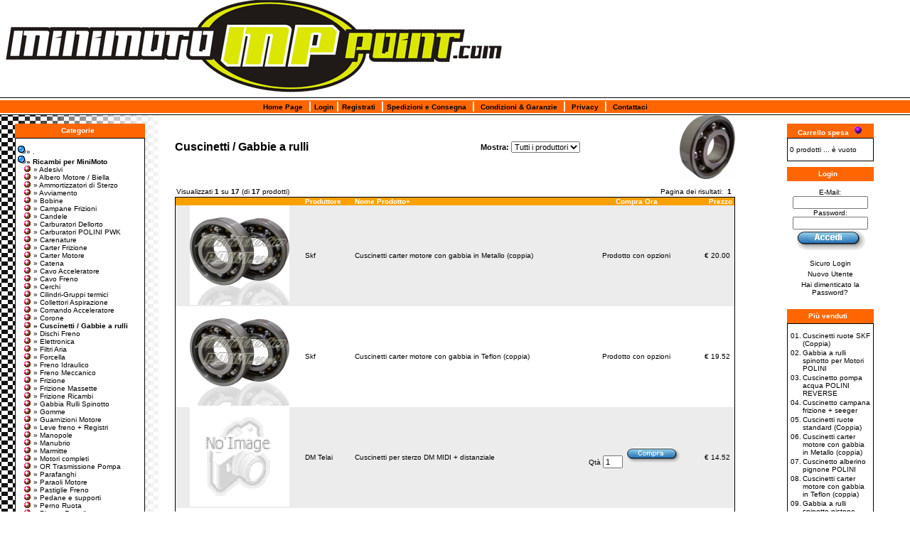

--- FILE ---
content_type: text/html
request_url: http://www.minimotopoint.com/index.php?cPath=36_40&osCsid=uit882bldbfd80jqaog879rha5
body_size: 6372
content:
<!doctype html public "-//W3C//DTD HTML 4.01 Transitional//EN">
<html dir="LTR" lang="it">
<head>
<meta http-equiv="Content-Type" content="text/html; charset=iso-8859-1"> 
<title>Cuscinetti / Gabbie a rulli - MiniMoto Point</title>
<link rel="stylesheet" type="text/css" href="stylesheet.css">
</head>
<body marginwidth="0" marginheight="0" topmargin="0" bottommargin="0" leftmargin="0" rightmargin="0">
<!-- header //-->

<table border="0" width="100%" cellspacing="0" cellpadding="0">
  <tr class="header">
    <td valign="middle"  height="80"  align="left">&nbsp;&nbsp;<a href="http://www.minimotopoint.com/index.php?osCsid=uit882bldbfd80jqaog879rha5"><img src="images/MiniMoto_Point.gif" width="698" height="130" border="0" alt="MiniMoto Point;" title="MiniMoto Point;"></a></td>
    <td valign="middle"  height="80"  align="right"><a href="http://www.minimotopoint.com" target="_BLANK"<img src="images/grafica/oscomtemplate.gif" border="0" alt="OscomTemplate;" title="OscomTemplate;"></a>&nbsp;&nbsp;</td>
  </tr>
</table>
<table border="0" width="100%" cellspacing="0" cellpadding="0">
  <tr class="headerNavigation">
    <td class="headerNavigation" height="25" align="center"><a href="http://www.minimotopoint.com/index.php?osCsid=uit882bldbfd80jqaog879rha5" >Home Page</a> &nbsp;|&nbsp;<a href="http://www.minimotopoint.com/login.php?osCsid=uit882bldbfd80jqaog879rha5" >Login</a>&nbsp;|&nbsp;<a href="http://www.minimotopoint.com/create_account.php?osCsid=uit882bldbfd80jqaog879rha5">Registrati</a> &nbsp;|&nbsp;<a href="http://www.minimotopoint.com/shipping.php?osCsid=uit882bldbfd80jqaog879rha5" >Spedizioni  e Consegna</a> &nbsp;|&nbsp; <a href="http://www.minimotopoint.com/conditions.php?osCsid=uit882bldbfd80jqaog879rha5" >Condizioni & Garanzie</a> &nbsp;|&nbsp; <a href="http://www.minimotopoint.com/privacy.php?osCsid=uit882bldbfd80jqaog879rha5" >Privacy</a> &nbsp;|&nbsp; <a href="http://www.minimotopoint.com/contact_us.php?osCsid=uit882bldbfd80jqaog879rha5" >Contattaci</a></td>
  </tr>
</table>
<!-- header_eof //-->
				
<!-- body //-->
<table border="0" width="100%" cellspacing="0" cellpadding="0">
  <tr>
    <td width="225" valign="top" class="bar_left"><table border="0" width="225" cellspacing="0" cellpadding="0">
<!-- left_navigation //-->

    <tr><td align="center" valign="top">
    <table valign="top" border="0" cellspacing="0" cellpadding="4" align="center" width="175">
<tr><td>


<!-- categories //-->
          <tr>
            <td>
<table border="0" width="100%" cellspacing="0" cellpadding="0">
  <tr>
    <td width="100%" height="14" class="LeftinfoBoxHeading">Categorie&nbsp;&nbsp;</td>
  </tr>
</table>
<table border="0" width="100%" cellspacing="0" cellpadding="0" class="infoBoxLeft">
  <tr>
    <td><table border="0" width="100%" cellspacing="0" cellpadding="3" class="LeftinfoBoxContents">
  <tr>
    <td><img src="images/pixel_trans.gif" width="100%" height="1" border="0" alt=""></td>
  </tr>
  <tr>
    <td class="boxText"><a href="http://www.minimotopoint.com/index.php?cPath=80&osCsid=uit882bldbfd80jqaog879rha5"><img src="images/pointer_blue.gif" width="12" height="12" border="0" alt="">&#187;&nbsp;.</a><br><a href="http://www.minimotopoint.com/index.php?cPath=36&osCsid=uit882bldbfd80jqaog879rha5"><img src="images/pointer_blue.gif" width="12" height="12" border="0" alt=""><b>&#187;&nbsp;Ricambi per MiniMoto</b></a><br>&nbsp;&nbsp;<a href="http://www.minimotopoint.com/index.php?cPath=36_128&osCsid=uit882bldbfd80jqaog879rha5"><img src="images/pointer_blue_light.gif" width="16" height="9" border="0" alt="">&#187;&nbsp;Adesivi</a><br>&nbsp;&nbsp;<a href="http://www.minimotopoint.com/index.php?cPath=36_56&osCsid=uit882bldbfd80jqaog879rha5"><img src="images/pointer_blue_light.gif" width="16" height="9" border="0" alt="">&#187;&nbsp;Albero Motore / Biella</a><br>&nbsp;&nbsp;<a href="http://www.minimotopoint.com/index.php?cPath=36_57&osCsid=uit882bldbfd80jqaog879rha5"><img src="images/pointer_blue_light.gif" width="16" height="9" border="0" alt="">&#187;&nbsp;Ammortizzatori di Sterzo</a><br>&nbsp;&nbsp;<a href="http://www.minimotopoint.com/index.php?cPath=36_62&osCsid=uit882bldbfd80jqaog879rha5"><img src="images/pointer_blue_light.gif" width="16" height="9" border="0" alt="">&#187;&nbsp;Avviamento</a><br>&nbsp;&nbsp;<a href="http://www.minimotopoint.com/index.php?cPath=36_120&osCsid=uit882bldbfd80jqaog879rha5"><img src="images/pointer_blue_light.gif" width="16" height="9" border="0" alt="">&#187;&nbsp;Bobine</a><br>&nbsp;&nbsp;<a href="http://www.minimotopoint.com/index.php?cPath=36_37&osCsid=uit882bldbfd80jqaog879rha5"><img src="images/pointer_blue_light.gif" width="16" height="9" border="0" alt="">&#187;&nbsp;Campane Frizioni</a><br>&nbsp;&nbsp;<a href="http://www.minimotopoint.com/index.php?cPath=36_99&osCsid=uit882bldbfd80jqaog879rha5"><img src="images/pointer_blue_light.gif" width="16" height="9" border="0" alt="">&#187;&nbsp;Candele</a><br>&nbsp;&nbsp;<a href="http://www.minimotopoint.com/index.php?cPath=36_59&osCsid=uit882bldbfd80jqaog879rha5"><img src="images/pointer_blue_light.gif" width="16" height="9" border="0" alt="">&#187;&nbsp;Carburatori Dellorto</a><br>&nbsp;&nbsp;<a href="http://www.minimotopoint.com/index.php?cPath=36_255&osCsid=uit882bldbfd80jqaog879rha5"><img src="images/pointer_blue_light.gif" width="16" height="9" border="0" alt="">&#187;&nbsp;Carburatori POLINI PWK</a><br>&nbsp;&nbsp;<a href="http://www.minimotopoint.com/index.php?cPath=36_102&osCsid=uit882bldbfd80jqaog879rha5"><img src="images/pointer_blue_light.gif" width="16" height="9" border="0" alt="">&#187;&nbsp;Carenature</a><br>&nbsp;&nbsp;<a href="http://www.minimotopoint.com/index.php?cPath=36_38&osCsid=uit882bldbfd80jqaog879rha5"><img src="images/pointer_blue_light.gif" width="16" height="9" border="0" alt="">&#187;&nbsp;Carter Frizione</a><br>&nbsp;&nbsp;<a href="http://www.minimotopoint.com/index.php?cPath=36_58&osCsid=uit882bldbfd80jqaog879rha5"><img src="images/pointer_blue_light.gif" width="16" height="9" border="0" alt="">&#187;&nbsp;Carter Motore</a><br>&nbsp;&nbsp;<a href="http://www.minimotopoint.com/index.php?cPath=36_69&osCsid=uit882bldbfd80jqaog879rha5"><img src="images/pointer_blue_light.gif" width="16" height="9" border="0" alt="">&#187;&nbsp;Catena</a><br>&nbsp;&nbsp;<a href="http://www.minimotopoint.com/index.php?cPath=36_149&osCsid=uit882bldbfd80jqaog879rha5"><img src="images/pointer_blue_light.gif" width="16" height="9" border="0" alt="">&#187;&nbsp;Cavo Acceleratore</a><br>&nbsp;&nbsp;<a href="http://www.minimotopoint.com/index.php?cPath=36_131&osCsid=uit882bldbfd80jqaog879rha5"><img src="images/pointer_blue_light.gif" width="16" height="9" border="0" alt="">&#187;&nbsp;Cavo Freno</a><br>&nbsp;&nbsp;<a href="http://www.minimotopoint.com/index.php?cPath=36_112&osCsid=uit882bldbfd80jqaog879rha5"><img src="images/pointer_blue_light.gif" width="16" height="9" border="0" alt="">&#187;&nbsp;Cerchi</a><br>&nbsp;&nbsp;<a href="http://www.minimotopoint.com/index.php?cPath=36_129&osCsid=uit882bldbfd80jqaog879rha5"><img src="images/pointer_blue_light.gif" width="16" height="9" border="0" alt="">&#187;&nbsp;Cilindri-Gruppi termici</a><br>&nbsp;&nbsp;<a href="http://www.minimotopoint.com/index.php?cPath=36_39&osCsid=uit882bldbfd80jqaog879rha5"><img src="images/pointer_blue_light.gif" width="16" height="9" border="0" alt="">&#187;&nbsp;Collettori Aspirazione</a><br>&nbsp;&nbsp;<a href="http://www.minimotopoint.com/index.php?cPath=36_97&osCsid=uit882bldbfd80jqaog879rha5"><img src="images/pointer_blue_light.gif" width="16" height="9" border="0" alt="">&#187;&nbsp;Comando Acceleratore</a><br>&nbsp;&nbsp;<a href="http://www.minimotopoint.com/index.php?cPath=36_111&osCsid=uit882bldbfd80jqaog879rha5"><img src="images/pointer_blue_light.gif" width="16" height="9" border="0" alt="">&#187;&nbsp;Corone</a><br>&nbsp;&nbsp;<a href="http://www.minimotopoint.com/index.php?cPath=36_40&osCsid=uit882bldbfd80jqaog879rha5"><img src="images/pointer_blue_light.gif" width="16" height="9" border="0" alt=""><b>&#187;&nbsp;Cuscinetti / Gabbie a rulli</b></a><br>&nbsp;&nbsp;<a href="http://www.minimotopoint.com/index.php?cPath=36_108&osCsid=uit882bldbfd80jqaog879rha5"><img src="images/pointer_blue_light.gif" width="16" height="9" border="0" alt="">&#187;&nbsp;Dischi Freno</a><br>&nbsp;&nbsp;<a href="http://www.minimotopoint.com/index.php?cPath=36_134&osCsid=uit882bldbfd80jqaog879rha5"><img src="images/pointer_blue_light.gif" width="16" height="9" border="0" alt="">&#187;&nbsp;Elettronica</a><br>&nbsp;&nbsp;<a href="http://www.minimotopoint.com/index.php?cPath=36_105&osCsid=uit882bldbfd80jqaog879rha5"><img src="images/pointer_blue_light.gif" width="16" height="9" border="0" alt="">&#187;&nbsp;Filtri Aria</a><br>&nbsp;&nbsp;<a href="http://www.minimotopoint.com/index.php?cPath=36_114&osCsid=uit882bldbfd80jqaog879rha5"><img src="images/pointer_blue_light.gif" width="16" height="9" border="0" alt="">&#187;&nbsp;Forcella</a><br>&nbsp;&nbsp;<a href="http://www.minimotopoint.com/index.php?cPath=36_190&osCsid=uit882bldbfd80jqaog879rha5"><img src="images/pointer_blue_light.gif" width="16" height="9" border="0" alt="">&#187;&nbsp;Freno Idraulico</a><br>&nbsp;&nbsp;<a href="http://www.minimotopoint.com/index.php?cPath=36_125&osCsid=uit882bldbfd80jqaog879rha5"><img src="images/pointer_blue_light.gif" width="16" height="9" border="0" alt="">&#187;&nbsp;Freno Meccanico</a><br>&nbsp;&nbsp;<a href="http://www.minimotopoint.com/index.php?cPath=36_41&osCsid=uit882bldbfd80jqaog879rha5"><img src="images/pointer_blue_light.gif" width="16" height="9" border="0" alt="">&#187;&nbsp;Frizione</a><br>&nbsp;&nbsp;<a href="http://www.minimotopoint.com/index.php?cPath=36_184&osCsid=uit882bldbfd80jqaog879rha5"><img src="images/pointer_blue_light.gif" width="16" height="9" border="0" alt="">&#187;&nbsp;Frizione Massette</a><br>&nbsp;&nbsp;<a href="http://www.minimotopoint.com/index.php?cPath=36_156&osCsid=uit882bldbfd80jqaog879rha5"><img src="images/pointer_blue_light.gif" width="16" height="9" border="0" alt="">&#187;&nbsp;Frizione Ricambi</a><br>&nbsp;&nbsp;<a href="http://www.minimotopoint.com/index.php?cPath=36_126&osCsid=uit882bldbfd80jqaog879rha5"><img src="images/pointer_blue_light.gif" width="16" height="9" border="0" alt="">&#187;&nbsp;Gabbia Rulli Spinotto</a><br>&nbsp;&nbsp;<a href="http://www.minimotopoint.com/index.php?cPath=36_42&osCsid=uit882bldbfd80jqaog879rha5"><img src="images/pointer_blue_light.gif" width="16" height="9" border="0" alt="">&#187;&nbsp;Gomme</a><br>&nbsp;&nbsp;<a href="http://www.minimotopoint.com/index.php?cPath=36_75&osCsid=uit882bldbfd80jqaog879rha5"><img src="images/pointer_blue_light.gif" width="16" height="9" border="0" alt="">&#187;&nbsp;Guarnizioni Motore</a><br>&nbsp;&nbsp;<a href="http://www.minimotopoint.com/index.php?cPath=36_144&osCsid=uit882bldbfd80jqaog879rha5"><img src="images/pointer_blue_light.gif" width="16" height="9" border="0" alt="">&#187;&nbsp;Leve freno + Registri</a><br>&nbsp;&nbsp;<a href="http://www.minimotopoint.com/index.php?cPath=36_119&osCsid=uit882bldbfd80jqaog879rha5"><img src="images/pointer_blue_light.gif" width="16" height="9" border="0" alt="">&#187;&nbsp;Manopole</a><br>&nbsp;&nbsp;<a href="http://www.minimotopoint.com/index.php?cPath=36_132&osCsid=uit882bldbfd80jqaog879rha5"><img src="images/pointer_blue_light.gif" width="16" height="9" border="0" alt="">&#187;&nbsp;Manubrio</a><br>&nbsp;&nbsp;<a href="http://www.minimotopoint.com/index.php?cPath=36_60&osCsid=uit882bldbfd80jqaog879rha5"><img src="images/pointer_blue_light.gif" width="16" height="9" border="0" alt="">&#187;&nbsp;Marmitte</a><br>&nbsp;&nbsp;<a href="http://www.minimotopoint.com/index.php?cPath=36_66&osCsid=uit882bldbfd80jqaog879rha5"><img src="images/pointer_blue_light.gif" width="16" height="9" border="0" alt="">&#187;&nbsp;Motori completi</a><br>&nbsp;&nbsp;<a href="http://www.minimotopoint.com/index.php?cPath=36_116&osCsid=uit882bldbfd80jqaog879rha5"><img src="images/pointer_blue_light.gif" width="16" height="9" border="0" alt="">&#187;&nbsp;OR Trasmissione Pompa</a><br>&nbsp;&nbsp;<a href="http://www.minimotopoint.com/index.php?cPath=36_187&osCsid=uit882bldbfd80jqaog879rha5"><img src="images/pointer_blue_light.gif" width="16" height="9" border="0" alt="">&#187;&nbsp;Parafanghi</a><br>&nbsp;&nbsp;<a href="http://www.minimotopoint.com/index.php?cPath=36_113&osCsid=uit882bldbfd80jqaog879rha5"><img src="images/pointer_blue_light.gif" width="16" height="9" border="0" alt="">&#187;&nbsp;Paraoli Motore</a><br>&nbsp;&nbsp;<a href="http://www.minimotopoint.com/index.php?cPath=36_109&osCsid=uit882bldbfd80jqaog879rha5"><img src="images/pointer_blue_light.gif" width="16" height="9" border="0" alt="">&#187;&nbsp;Pastiglie Freno</a><br>&nbsp;&nbsp;<a href="http://www.minimotopoint.com/index.php?cPath=36_98&osCsid=uit882bldbfd80jqaog879rha5"><img src="images/pointer_blue_light.gif" width="16" height="9" border="0" alt="">&#187;&nbsp;Pedane e supporti</a><br>&nbsp;&nbsp;<a href="http://www.minimotopoint.com/index.php?cPath=36_188&osCsid=uit882bldbfd80jqaog879rha5"><img src="images/pointer_blue_light.gif" width="16" height="9" border="0" alt="">&#187;&nbsp;Perno Ruota</a><br>&nbsp;&nbsp;<a href="http://www.minimotopoint.com/index.php?cPath=36_189&osCsid=uit882bldbfd80jqaog879rha5"><img src="images/pointer_blue_light.gif" width="16" height="9" border="0" alt="">&#187;&nbsp;Piastre Forcella</a><br>&nbsp;&nbsp;<a href="http://www.minimotopoint.com/index.php?cPath=36_71&osCsid=uit882bldbfd80jqaog879rha5"><img src="images/pointer_blue_light.gif" width="16" height="9" border="0" alt="">&#187;&nbsp;Pignoni</a><br>&nbsp;&nbsp;<a href="http://www.minimotopoint.com/index.php?cPath=36_147&osCsid=uit882bldbfd80jqaog879rha5"><img src="images/pointer_blue_light.gif" width="16" height="9" border="0" alt="">&#187;&nbsp;Pistoni</a><br>&nbsp;&nbsp;<a href="http://www.minimotopoint.com/index.php?cPath=36_61&osCsid=uit882bldbfd80jqaog879rha5"><img src="images/pointer_blue_light.gif" width="16" height="9" border="0" alt="">&#187;&nbsp;Pompe Acqua</a><br>&nbsp;&nbsp;<a href="http://www.minimotopoint.com/index.php?cPath=36_185&osCsid=uit882bldbfd80jqaog879rha5"><img src="images/pointer_blue_light.gif" width="16" height="9" border="0" alt="">&#187;&nbsp;Protezioni</a><br>&nbsp;&nbsp;<a href="http://www.minimotopoint.com/index.php?cPath=36_148&osCsid=uit882bldbfd80jqaog879rha5"><img src="images/pointer_blue_light.gif" width="16" height="9" border="0" alt="">&#187;&nbsp;Pulsante di arresto</a><br>&nbsp;&nbsp;<a href="http://www.minimotopoint.com/index.php?cPath=36_101&osCsid=uit882bldbfd80jqaog879rha5"><img src="images/pointer_blue_light.gif" width="16" height="9" border="0" alt="">&#187;&nbsp;Radiatori e accessori</a><br>&nbsp;&nbsp;<a href="http://www.minimotopoint.com/index.php?cPath=36_140&osCsid=uit882bldbfd80jqaog879rha5"><img src="images/pointer_blue_light.gif" width="16" height="9" border="0" alt="">&#187;&nbsp;Segmenti</a><br>&nbsp;&nbsp;<a href="http://www.minimotopoint.com/index.php?cPath=36_123&osCsid=uit882bldbfd80jqaog879rha5"><img src="images/pointer_blue_light.gif" width="16" height="9" border="0" alt="">&#187;&nbsp;Sella</a><br>&nbsp;&nbsp;<a href="http://www.minimotopoint.com/index.php?cPath=36_103&osCsid=uit882bldbfd80jqaog879rha5"><img src="images/pointer_blue_light.gif" width="16" height="9" border="0" alt="">&#187;&nbsp;Serbatoio e ricambi</a><br>&nbsp;&nbsp;<a href="http://www.minimotopoint.com/index.php?cPath=36_138&osCsid=uit882bldbfd80jqaog879rha5"><img src="images/pointer_blue_light.gif" width="16" height="9" border="0" alt="">&#187;&nbsp;Supporti carenatura</a><br>&nbsp;&nbsp;<a href="http://www.minimotopoint.com/index.php?cPath=36_117&osCsid=uit882bldbfd80jqaog879rha5"><img src="images/pointer_blue_light.gif" width="16" height="9" border="0" alt="">&#187;&nbsp;Supporti pinza freno</a><br>&nbsp;&nbsp;<a href="http://www.minimotopoint.com/index.php?cPath=36_136&osCsid=uit882bldbfd80jqaog879rha5"><img src="images/pointer_blue_light.gif" width="16" height="9" border="0" alt="">&#187;&nbsp;Supporto Motore</a><br>&nbsp;&nbsp;<a href="http://www.minimotopoint.com/index.php?cPath=36_139&osCsid=uit882bldbfd80jqaog879rha5"><img src="images/pointer_blue_light.gif" width="16" height="9" border="0" alt="">&#187;&nbsp;Telaio</a><br>&nbsp;&nbsp;<a href="http://www.minimotopoint.com/index.php?cPath=36_170&osCsid=uit882bldbfd80jqaog879rha5"><img src="images/pointer_blue_light.gif" width="16" height="9" border="0" alt="">&#187;&nbsp;Tendicatena e Ricambi</a><br>&nbsp;&nbsp;<a href="http://www.minimotopoint.com/index.php?cPath=36_43&osCsid=uit882bldbfd80jqaog879rha5"><img src="images/pointer_blue_light.gif" width="16" height="9" border="0" alt="">&#187;&nbsp;Teste</a><br>&nbsp;&nbsp;<a href="http://www.minimotopoint.com/index.php?cPath=36_44&osCsid=uit882bldbfd80jqaog879rha5"><img src="images/pointer_blue_light.gif" width="16" height="9" border="0" alt="">&#187;&nbsp;Valvole Lamellari</a><br>&nbsp;&nbsp;<a href="http://www.minimotopoint.com/index.php?cPath=36_130&osCsid=uit882bldbfd80jqaog879rha5"><img src="images/pointer_blue_light.gif" width="16" height="9" border="0" alt="">&#187;&nbsp;Viti - Dadi - Perni</a><br>&nbsp;&nbsp;<a href="http://www.minimotopoint.com/index.php?cPath=36_118&osCsid=uit882bldbfd80jqaog879rha5"><img src="images/pointer_blue_light.gif" width="16" height="9" border="0" alt="">&#187;&nbsp;Volano</a><br><a href="http://www.minimotopoint.com/index.php?cPath=45&osCsid=uit882bldbfd80jqaog879rha5"><img src="images/pointer_blue.gif" width="12" height="12" border="0" alt="">&#187;&nbsp;Ricambi per M.Moto Cinesi</a><br><a href="http://www.minimotopoint.com/index.php?cPath=50&osCsid=uit882bldbfd80jqaog879rha5"><img src="images/pointer_blue.gif" width="12" height="12" border="0" alt="">&#187;&nbsp;Officina</a><br><a href="http://www.minimotopoint.com/index.php?cPath=199&osCsid=uit882bldbfd80jqaog879rha5"><img src="images/pointer_blue.gif" width="12" height="12" border="0" alt="">&#187;&nbsp;Ricambi PitBike - Cross - Motard</a><br><a href="http://www.minimotopoint.com/index.php?cPath=242&osCsid=uit882bldbfd80jqaog879rha5"><img src="images/pointer_blue.gif" width="12" height="12" border="0" alt="">&#187;&nbsp;Ricambi Quad ATV</a><br><a href="http://www.minimotopoint.com/index.php?cPath=245&osCsid=uit882bldbfd80jqaog879rha5"><img src="images/pointer_blue_light.gif" width="16" height="9" border="0" alt="">&#187;&nbsp;Ricambi Veicoli Elettrici</a><br><a href="http://www.minimotopoint.com/index.php?cPath=195&osCsid=uit882bldbfd80jqaog879rha5"><img src="images/pointer_blue_light.gif" width="16" height="9" border="0" alt="">&#187;&nbsp;Ricambi Usati</a><br><a href="http://www.minimotopoint.com/index.php?cPath=34&osCsid=uit882bldbfd80jqaog879rha5"><img src="images/pointer_blue.gif" width="12" height="12" border="0" alt="">&#187;&nbsp;Abbigliamento</a><br><a href="http://www.minimotopoint.com/index.php?cPath=176&osCsid=uit882bldbfd80jqaog879rha5"><img src="images/pointer_blue.gif" width="12" height="12" border="0" alt="">&#187;&nbsp;Elettronica</a><br><a href="http://www.minimotopoint.com/index.php?cPath=30&osCsid=uit882bldbfd80jqaog879rha5"><img src="images/pointer_blue.gif" width="12" height="12" border="0" alt="">&#187;&nbsp;MiniMoto Italiane</a><br><a href="http://www.minimotopoint.com/index.php?cPath=53&osCsid=uit882bldbfd80jqaog879rha5"><img src="images/pointer_blue.gif" width="12" height="12" border="0" alt="">&#187;&nbsp;MiniMoto Usate</a><br><hr noshade size=1><a href="http://www.minimotopoint.com/specials.php?osCsid=uit882bldbfd80jqaog879rha5">Prodotti in offerta...</a><br><a href="http://www.minimotopoint.com/products_new.php?osCsid=uit882bldbfd80jqaog879rha5">Nuovi prodotti...</a><br><a href="http://www.minimotopoint.com/all_products.php?osCsid=uit882bldbfd80jqaog879rha5">Tutti i prodotti...</a><br></td>
  </tr>
  <tr>
    <td><img src="images/pixel_trans.gif" width="100%" height="1" border="0" alt=""></td>
  </tr>
</table>
</td>
  </tr>
</table>

            </td>
          </tr>

<!-- categories_eof //-->
<!-- manufacturers //-->
          <tr>
            <td>
<table border="0" width="100%" cellspacing="0" cellpadding="0">
  <tr>
    <td width="100%" height="14" class="LeftinfoBoxHeading">Produttori&nbsp;&nbsp;</td>
  </tr>
</table>
<script language="JavaScript" type="text/javascript">
var mfsites = [
['<a target="_self" href="http://www.minimotopoint.com/index.php?manufacturers_id=11&osCsid=uit882bldbfd80jqaog879rha5"> <img border="0" src="images/logo-beta.jpg"></a>'],['<a target="_self" href="http://www.minimotopoint.com/index.php?manufacturers_id=12&osCsid=uit882bldbfd80jqaog879rha5"> <img border="0" src="images/bzm.gif"></a>'],['<a target="_self" href="http://www.minimotopoint.com/index.php?manufacturers_id=24&osCsid=uit882bldbfd80jqaog879rha5"> <img border="0" src="images/DELL-ORTO.jpg"></a>'],['<a target="_self" href="http://www.minimotopoint.com/index.php?manufacturers_id=26&osCsid=uit882bldbfd80jqaog879rha5"> <img border="0" src="images/Domino.jpg"></a>'],['<a target="_self" href="http://www.minimotopoint.com/index.php?manufacturers_id=14&osCsid=uit882bldbfd80jqaog879rha5"> <img border="0" src="images/falco.jpg"></a>'],['<a target="_self" href="http://www.minimotopoint.com/index.php?manufacturers_id=15&osCsid=uit882bldbfd80jqaog879rha5"> <img border="0" src="images/grc.jpg"></a>'],['<a target="_self" href="http://www.minimotopoint.com/index.php?manufacturers_id=16&osCsid=uit882bldbfd80jqaog879rha5"> <img border="0" src="images/mmp.jpg"></a>'],['<a target="_self" href="http://www.minimotopoint.com/index.php?manufacturers_id=17&osCsid=uit882bldbfd80jqaog879rha5"> <img border="0" src="images/motul.jpg"></a>'],['<a target="_self" href="http://www.minimotopoint.com/index.php?manufacturers_id=39&osCsid=uit882bldbfd80jqaog879rha5"> <img border="0" src="images/omp.jpg"></a>'],['<a target="_self" href="http://www.minimotopoint.com/index.php?manufacturers_id=19&osCsid=uit882bldbfd80jqaog879rha5"> <img border="0" src="images/polini.jpg"></a>'],['<a target="_self" href="http://www.minimotopoint.com/index.php?manufacturers_id=20&osCsid=uit882bldbfd80jqaog879rha5"> <img border="0" src="images/Record.jpg"></a>'],['<a target="_self" href="http://www.minimotopoint.com/index.php?manufacturers_id=21&osCsid=uit882bldbfd80jqaog879rha5"> <img border="0" src="images/logoskf.gif"></a>'],['<a target="_self" href="http://www.minimotopoint.com/index.php?manufacturers_id=22&osCsid=uit882bldbfd80jqaog879rha5"> <img border="0" src="images/zocchi.jpg"></a>'],['<a target="_self" href="http://www.minimotopoint.com/index.php?manufacturers_id=&osCsid=uit882bldbfd80jqaog879rha5"> <img border="0" src="images/"></a>']];

var mfIe = false;
if( document.all) {
mfIe = true;
}
var mfsitesIndex = 0;
function mfsitesChange() {
var htmlString = mfsites[mfsitesIndex][0];
if( mfIe) {
document.all.sites.innerHTML = htmlString;
}
else {
document.layers["sites"].document.open();
document.layers["sites"].document.write( htmlString);
document.layers["sites"].document.close();
}
if(mfsitesIndex < mfsites.length - 1)
mfsitesIndex++;
else
mfsitesIndex = 0;
}
setInterval("mfsitesChange()", 5000);
</script>
<table border="0" width="100%" cellspacing="0" cellpadding="0" class="infoBoxLeft">
  <tr>
    <td><table border="0" width="100%" cellspacing="0" cellpadding="3" class="LeftinfoBoxContents">
  <tr>
    <td><img src="images/pixel_trans.gif" width="100%" height="1" border="0" alt=""></td>
  </tr>
  <tr>
    <td class="boxText"><form name="manufacturers" action="http://www.minimotopoint.com/index.php" method="get"><div id="sites" align="center"></div><select name="manufacturers_id" onChange="this.form.submit();" size="1" style="width: 100%"><option value="" SELECTED>Selezionare</option><option value="10">Arexons</option><option value="11">Beta</option><option value="12">Bzm</option><option value="36">Bzm.</option><option value="44">Capit</option><option value="45">CS Racing</option><option value="24">DEllORTO</option><option value="13">DM Telai</option><option value="26">Domino</option><option value="32">Ducati Energia</option><option value="34">F.</option><option value="14">falco</option><option value="29">Gp Crono</option><option value="15">Grc</option><option value="25">GRC Moto</option><option value="42">Italjet</option><option value="43">Mikuni</option><option value="16">MiniMoto Point</option><option value="46">Morini</option><option value="17">Motul</option><option value="27">NGK</option><option value="39">OMP</option><option value="18">PMT</option><option value="19">Polini</option><option value="35">Polini.</option><option value="20">Record</option><option value="21">Skf</option><option value="30">Speed</option><option value="38">Tecnox</option><option value="28">Trade</option><option value="41">Unilli</option><option value="37">Usag</option><option value="31">Vee Rubber</option><option value="22">zocchi</option><option value="33">Zocchi.</option><option value="23">zzz</option></select><input type="hidden" name="osCsid" value="uit882bldbfd80jqaog879rha5"></form></td>
  </tr>
  <tr>
    <td><img src="images/pixel_trans.gif" width="100%" height="1" border="0" alt=""></td>
  </tr>
</table>
</td>
  </tr>
</table>
            </td>
          </tr>

<!-- manufacturers_eof //-->
<!-- whats_new //-->
          <tr>
            <td>
<table border="0" width="100%" cellspacing="0" cellpadding="0">
  <tr>
    <td width="100%" height="14" class="LeftinfoBoxHeading">Novit&agrave;&nbsp;&nbsp;<a href="http://www.minimotopoint.com/products_new.php?osCsid=uit882bldbfd80jqaog879rha5"><img src="images/infobox/arrow_right.gif" width="14" height="14" border="0" alt="Altro" title="Altro"></a></td>
  </tr>
</table>
<table border="0" width="100%" cellspacing="0" cellpadding="0" class="infoBoxLeft">
  <tr>
    <td><table border="0" width="100%" cellspacing="0" cellpadding="3" class="LeftinfoBoxContents">
  <tr>
    <td><img src="images/pixel_trans.gif" width="100%" height="1" border="0" alt=""></td>
  </tr>
  <tr>
    <td align="center" class="boxText"><a href="http://www.minimotopoint.com/product_info.php?products_id=774&osCsid=uit882bldbfd80jqaog879rha5"><img src="product_thumb.php?img=images/143.620.001.jpg&w=140&h=140" width="140" height="140" border="0" alt="Telaio centrale Polini 910 S" title="Telaio centrale Polini 910 S"></a><br><a href="http://www.minimotopoint.com/product_info.php?products_id=774&osCsid=uit882bldbfd80jqaog879rha5">Telaio centrale Polini 910 S</a><br>€&nbsp;289.07&nbsp;</td>
  </tr>
  <tr>
    <td><img src="images/pixel_trans.gif" width="100%" height="1" border="0" alt=""></td>
  </tr>
</table>
</td>
  </tr>
</table>
            </td>
          </tr>
<!-- whats_new_eof //-->
<!-- search //-->
          <tr>
            <td>
<table border="0" width="100%" cellspacing="0" cellpadding="0">
  <tr>
    <td width="100%" height="14" class="LeftinfoBoxHeading">Ricerca veloce&nbsp;&nbsp;</td>
  </tr>
</table>
<table border="0" width="100%" cellspacing="0" cellpadding="0" class="infoBoxLeft">
  <tr>
    <td><table border="0" width="100%" cellspacing="0" cellpadding="3" class="LeftinfoBoxContents">
  <tr>
    <td><img src="images/pixel_trans.gif" width="100%" height="1" border="0" alt=""></td>
  </tr>
  <tr>
    <td align="center" class="boxText"><form name="quick_find" action="http://www.minimotopoint.com/advanced_search_result.php" method="get"><input type="text" name="keywords" size="10" maxlength="30" style="width: 175px">&nbsp;<input type="hidden" name="osCsid" value="uit882bldbfd80jqaog879rha5"><br><input type="image" src="includes/languages/italian/images/buttons/button_quick_find.gif" border="0" alt="Ricerca veloce" title=" Ricerca veloce "><br>Usa parole chiave per trovare il prodotto<br><a href="http://www.minimotopoint.com/advanced_search.php?osCsid=uit882bldbfd80jqaog879rha5"><b>Ricerca avanzata</b></a></form></td>
  </tr>
  <tr>
    <td><img src="images/pixel_trans.gif" width="100%" height="1" border="0" alt=""></td>
  </tr>
</table>
</td>
  </tr>
</table>
            </td>
          </tr>

<!-- search_eof //-->
<!-- information //-->
          <tr>
            <td>
<table border="0" width="100%" cellspacing="0" cellpadding="0">
  <tr>
    <td width="100%" height="14" class="LeftinfoBoxHeading">Informazioni&nbsp;&nbsp;</td>
  </tr>
</table>
<table border="0" width="100%" cellspacing="0" cellpadding="0" class="infoBoxLeft">
  <tr>
    <td><table border="0" width="100%" cellspacing="0" cellpadding="3" class="LeftinfoBoxContents">
  <tr>
    <td><img src="images/pixel_trans.gif" width="100%" height="1" border="0" alt=""></td>
  </tr>
  <tr>
    <td class="boxText"><a href="http://www.minimotopoint.com/shipping.php?osCsid=uit882bldbfd80jqaog879rha5">Spedizioni  e Consegna</a><br><a href="http://www.minimotopoint.com/privacy.php?osCsid=uit882bldbfd80jqaog879rha5">Privacy</a><br><a href="http://www.minimotopoint.com/conditions.php?osCsid=uit882bldbfd80jqaog879rha5">Condizioni & Garanzie</a><br><a href="http://www.minimotopoint.com/chisiamo.php?osCsid=uit882bldbfd80jqaog879rha5">Chi siamo</a><br><a href="http://www.minimotopoint.com/contact_us.php?osCsid=uit882bldbfd80jqaog879rha5">Contattaci</a><br><a href="http://www.minimotopoint.com/faq.php?osCsid=uit882bldbfd80jqaog879rha5">FAQ</a><br></td>
  </tr>
  <tr>
    <td><img src="images/pixel_trans.gif" width="100%" height="1" border="0" alt=""></td>
  </tr>
</table>
</td>
  </tr>
</table>
            </td>
          </tr>

<!-- information_eof //-->
<!-- links //-->
          <tr>
            <td>
<table border="0" width="100%" cellspacing="0" cellpadding="0">
  <tr>
    <td width="100%" height="14" class="LeftinfoBoxHeading">Spedizioni&nbsp;&nbsp;</td>
  </tr>
</table>
<table border="0" width="100%" cellspacing="0" cellpadding="0" class="infoBoxLeft">
  <tr>
    <td><table border="0" width="100%" cellspacing="0" cellpadding="3" class="LeftinfoBoxContents">
  <tr>
    <td><img src="images/pixel_trans.gif" width="100%" height="1" border="0" alt=""></td>
  </tr>
  <tr>
    <td class="boxText"><center><a href="http://www.poste.it/online/dovequando/home.do?subaction=paccocelere3" target="_BLANK"><img src="images/grafica/pacco_posteit.gif" width="100" height="83" border="0" alt=""></a></center></td>
  </tr>
  <tr>
    <td><img src="images/pixel_trans.gif" width="100%" height="1" border="0" alt=""></td>
  </tr>
</table>
</td>
  </tr>
</table>
            </td>
          </tr>

<!-- links_eof //-->
</td></tr>
</table>
</td>
</tr>
<!-- left_navigation_eof //-->
    </table></td>
<!-- body_text //-->

    <td width="100%" valign="top" class="centercolor"><table border="0" width="95%" cellspacing="0" cellpadding="0" align="center">
      <tr>
        <td><table border="0" width="100%" cellspacing="0" cellpadding="0">
          <tr>
            <td class="pageHeading">Cuscinetti / Gabbie a rulli</td>


            <td align="center" class="main"><form name="filter" action="index.php" method="get"><b>Mostra:</b>&nbsp;<input type="hidden" name="cPath" value="36_40"><input type="hidden" name="sort" value="3a"><select name="filter_id" onchange="this.form.submit()"><option value="" SELECTED>Tutti i produttori</option><option value="12">Bzm</option><option value="13">DM Telai</option><option value="19">Polini</option><option value="21">Skf</option></select></form></td>
            <td align="right"><img src="product_thumb.php?img=images/cuscinetto-icon.jpg&w=78&h=90" width="78" height="90" border="0" alt="Elenco Prodotti" title="Elenco Prodotti"></td>
          </tr>
        </table></td>
      </tr>
      <tr>
        <td><img src="images/pixel_trans.gif" width="100%" height="10" border="0" alt=""></td>
      </tr>
      <tr>
        <td><table border="0" width="100%" cellspacing="0" cellpadding="2">
  <tr>
    <td class="smallText">Visualizzati <b>1</b> su <b>17</b> (di <b>17</b> prodotti)</td>
    <td class="smallText" align="right">Pagina dei risultati: &nbsp;<b>1</b>&nbsp;</td>
  </tr>
</table>
<table border="0" width="100%" cellspacing="0" cellpadding="0" class="productListing">
  <tr>
    <td align="center" class="productListing-heading">&nbsp;&nbsp;</td>
    <td class="productListing-heading">&nbsp;<a href="http://www.minimotopoint.com/index.php?cPath=36_40&page=1&sort=2a&osCsid=uit882bldbfd80jqaog879rha5" title="Tipi di prodottiin modo ascendente by Produttore" class="productListing-heading">Produttore</a>&nbsp;</td>
    <td class="productListing-heading">&nbsp;<a href="http://www.minimotopoint.com/index.php?cPath=36_40&page=1&sort=3d&osCsid=uit882bldbfd80jqaog879rha5" title="Tipi di prodottiin modo discendente by Nome Prodotto" class="productListing-heading">Nome Prodotto+</a>&nbsp;</td>
    <td align="center" class="productListing-heading">&nbsp;Compra Ora&nbsp;</td>
    <td align="right" class="productListing-heading">&nbsp;<a href="http://www.minimotopoint.com/index.php?cPath=36_40&page=1&sort=5a&osCsid=uit882bldbfd80jqaog879rha5" title="Tipi di prodottiin modo ascendente by Prezzo" class="productListing-heading">Prezzo</a>&nbsp;</td>
  </tr>
  <tr class="productListing-odd">
    <td align="center" class="productListing-data">&nbsp;<a href="http://www.minimotopoint.com/product_info.php?cPath=36_40&products_id=52&osCsid=uit882bldbfd80jqaog879rha5"><img src="product_thumb.php?img=images/01.06.04.jpg&w=140&h=140" width="140" height="140" border="0" alt="Cuscinetti carter motore con gabbia in Metallo (coppia)" title="Cuscinetti carter motore con gabbia in Metallo (coppia)"></a>&nbsp;</td>
    <td class="productListing-data">&nbsp;<a href="http://www.minimotopoint.com/index.php?manufacturers_id=21&osCsid=uit882bldbfd80jqaog879rha5">Skf</a>&nbsp;</td>
    <td class="productListing-data">&nbsp;<a href="http://www.minimotopoint.com/product_info.php?cPath=36_40&products_id=52&osCsid=uit882bldbfd80jqaog879rha5">Cuscinetti carter motore con gabbia in Metallo (coppia)</a>&nbsp;</td>
    <td align="center" class="productListing-data">Prodotto con opzioni </td>
    <td align="right" class="productListing-data">&nbsp;€&nbsp;20.00&nbsp;&nbsp;</td>
  </tr>
  <tr class="productListing-even">
    <td align="center" class="productListing-data">&nbsp;<a href="http://www.minimotopoint.com/product_info.php?cPath=36_40&products_id=1533&osCsid=uit882bldbfd80jqaog879rha5"><img src="product_thumb.php?img=images/01.06.04.jpg&w=140&h=140" width="140" height="140" border="0" alt="Cuscinetti carter motore con gabbia in Teflon (coppia)" title="Cuscinetti carter motore con gabbia in Teflon (coppia)"></a>&nbsp;</td>
    <td class="productListing-data">&nbsp;<a href="http://www.minimotopoint.com/index.php?manufacturers_id=21&osCsid=uit882bldbfd80jqaog879rha5">Skf</a>&nbsp;</td>
    <td class="productListing-data">&nbsp;<a href="http://www.minimotopoint.com/product_info.php?cPath=36_40&products_id=1533&osCsid=uit882bldbfd80jqaog879rha5">Cuscinetti carter motore con gabbia in Teflon (coppia)</a>&nbsp;</td>
    <td align="center" class="productListing-data">Prodotto con opzioni </td>
    <td align="right" class="productListing-data">&nbsp;€&nbsp;19.52&nbsp;&nbsp;</td>
  </tr>
  <tr class="productListing-odd">
    <td align="center" class="productListing-data">&nbsp;<a href="http://www.minimotopoint.com/product_info.php?cPath=36_40&products_id=1188&osCsid=uit882bldbfd80jqaog879rha5"><img src="product_thumb.php?img=images/no_image_s.gif&w=140&h=140" width="140" height="140" border="0" alt="Cuscinetti per sterzo DM MIDI + distanziale" title="Cuscinetti per sterzo DM MIDI + distanziale"></a>&nbsp;</td>
    <td class="productListing-data">&nbsp;<a href="http://www.minimotopoint.com/index.php?manufacturers_id=13&osCsid=uit882bldbfd80jqaog879rha5">DM Telai</a>&nbsp;</td>
    <td class="productListing-data">&nbsp;<a href="http://www.minimotopoint.com/product_info.php?cPath=36_40&products_id=1188&osCsid=uit882bldbfd80jqaog879rha5">Cuscinetti per sterzo DM MIDI + distanziale</a>&nbsp;</td>
    <td align="center" class="productListing-data"><form name="buy_now1188" action="http://www.minimotopoint.com/index.php?cPath=36_40&sort=3a&action=buy_now&products_id=1188&osCsid=uit882bldbfd80jqaog879rha5" method="POST">Qt&agrave; <input type="text" name="list_quantity" value="1" SIZE=2 maxlength=2>   <input type="image" src="includes/languages/italian/images/buttons/button_buy_now.gif" border="0" alt="Compra Ora" title=" Compra Ora "></form>&nbsp;</td>
    <td align="right" class="productListing-data">&nbsp;€&nbsp;14.52&nbsp;&nbsp;</td>
  </tr>
  <tr class="productListing-even">
    <td align="center" class="productListing-data">&nbsp;<a href="http://www.minimotopoint.com/product_info.php?cPath=36_40&products_id=1302&osCsid=uit882bldbfd80jqaog879rha5"><img src="product_thumb.php?img=images/no_image_s.gif&w=140&h=140" width="140" height="140" border="0" alt="Cuscinetti per sterzo DM MINI + distanziale" title="Cuscinetti per sterzo DM MINI + distanziale"></a>&nbsp;</td>
    <td class="productListing-data">&nbsp;<a href="http://www.minimotopoint.com/index.php?manufacturers_id=13&osCsid=uit882bldbfd80jqaog879rha5">DM Telai</a>&nbsp;</td>
    <td class="productListing-data">&nbsp;<a href="http://www.minimotopoint.com/product_info.php?cPath=36_40&products_id=1302&osCsid=uit882bldbfd80jqaog879rha5">Cuscinetti per sterzo DM MINI + distanziale</a>&nbsp;</td>
    <td align="center" class="productListing-data"><form name="buy_now1302" action="http://www.minimotopoint.com/index.php?cPath=36_40&sort=3a&action=buy_now&products_id=1302&osCsid=uit882bldbfd80jqaog879rha5" method="POST">Qt&agrave; <input type="text" name="list_quantity" value="1" SIZE=2 maxlength=2>   <input type="image" src="includes/languages/italian/images/buttons/button_buy_now.gif" border="0" alt="Compra Ora" title=" Compra Ora "></form>&nbsp;</td>
    <td align="right" class="productListing-data">&nbsp;€&nbsp;13.79&nbsp;&nbsp;</td>
  </tr>
  <tr class="productListing-odd">
    <td align="center" class="productListing-data">&nbsp;<a href="http://www.minimotopoint.com/product_info.php?cPath=36_40&products_id=151&osCsid=uit882bldbfd80jqaog879rha5"><img src="product_thumb.php?img=images/no_image_s.gif&w=140&h=140" width="140" height="140" border="0" alt="Cuscinetti ruote SKF  (Coppia)" title="Cuscinetti ruote SKF  (Coppia)"></a>&nbsp;</td>
    <td class="productListing-data">&nbsp;<a href="http://www.minimotopoint.com/index.php?manufacturers_id=21&osCsid=uit882bldbfd80jqaog879rha5">Skf</a>&nbsp;</td>
    <td class="productListing-data">&nbsp;<a href="http://www.minimotopoint.com/product_info.php?cPath=36_40&products_id=151&osCsid=uit882bldbfd80jqaog879rha5">Cuscinetti ruote SKF  (Coppia)</a>&nbsp;</td>
    <td align="center" class="productListing-data"><form name="buy_now151" action="http://www.minimotopoint.com/index.php?cPath=36_40&sort=3a&action=buy_now&products_id=151&osCsid=uit882bldbfd80jqaog879rha5" method="POST">Qt&agrave; <input type="text" name="list_quantity" value="1" SIZE=2 maxlength=2>   <input type="image" src="includes/languages/italian/images/buttons/button_buy_now.gif" border="0" alt="Compra Ora" title=" Compra Ora "></form>&nbsp;</td>
    <td align="right" class="productListing-data">&nbsp;€&nbsp;11.09&nbsp;&nbsp;</td>
  </tr>
  <tr class="productListing-even">
    <td align="center" class="productListing-data">&nbsp;<a href="http://www.minimotopoint.com/product_info.php?cPath=36_40&products_id=1791&osCsid=uit882bldbfd80jqaog879rha5"><img src="product_thumb.php?img=images/no_image_s.gif&w=140&h=140" width="140" height="140" border="0" alt="Cuscinetti ruote SKF ALTA VELOCITA  (Coppia)" title="Cuscinetti ruote SKF ALTA VELOCITA  (Coppia)"></a>&nbsp;</td>
    <td class="productListing-data">&nbsp;<a href="http://www.minimotopoint.com/index.php?manufacturers_id=21&osCsid=uit882bldbfd80jqaog879rha5">Skf</a>&nbsp;</td>
    <td class="productListing-data">&nbsp;<a href="http://www.minimotopoint.com/product_info.php?cPath=36_40&products_id=1791&osCsid=uit882bldbfd80jqaog879rha5">Cuscinetti ruote SKF ALTA VELOCITA  (Coppia)</a>&nbsp;</td>
    <td align="center" class="productListing-data"><form name="buy_now1791" action="http://www.minimotopoint.com/index.php?cPath=36_40&sort=3a&action=buy_now&products_id=1791&osCsid=uit882bldbfd80jqaog879rha5" method="POST">Qt&agrave; <input type="text" name="list_quantity" value="1" SIZE=2 maxlength=2>   <input type="image" src="includes/languages/italian/images/buttons/button_buy_now.gif" border="0" alt="Compra Ora" title=" Compra Ora "></form>&nbsp;</td>
    <td align="right" class="productListing-data">&nbsp;€&nbsp;31.33&nbsp;&nbsp;</td>
  </tr>
  <tr class="productListing-odd">
    <td align="center" class="productListing-data">&nbsp;<a href="http://www.minimotopoint.com/product_info.php?cPath=36_40&products_id=576&osCsid=uit882bldbfd80jqaog879rha5"><img src="product_thumb.php?img=images/no_image_s.gif&w=140&h=140" width="140" height="140" border="0" alt="Cuscinetti ruote standard (Coppia)" title="Cuscinetti ruote standard (Coppia)"></a>&nbsp;</td>
    <td class="productListing-data">&nbsp;<a href="http://www.minimotopoint.com/index.php?manufacturers_id=0&osCsid=uit882bldbfd80jqaog879rha5"></a>&nbsp;</td>
    <td class="productListing-data">&nbsp;<a href="http://www.minimotopoint.com/product_info.php?cPath=36_40&products_id=576&osCsid=uit882bldbfd80jqaog879rha5">Cuscinetti ruote standard (Coppia)</a>&nbsp;</td>
    <td align="center" class="productListing-data"><form name="buy_now576" action="http://www.minimotopoint.com/index.php?cPath=36_40&sort=3a&action=buy_now&products_id=576&osCsid=uit882bldbfd80jqaog879rha5" method="POST">Qt&agrave; <input type="text" name="list_quantity" value="1" SIZE=2 maxlength=2>   <input type="image" src="includes/languages/italian/images/buttons/button_buy_now.gif" border="0" alt="Compra Ora" title=" Compra Ora "></form>&nbsp;</td>
    <td align="right" class="productListing-data">&nbsp;€&nbsp;6.05&nbsp;&nbsp;</td>
  </tr>
  <tr class="productListing-even">
    <td align="center" class="productListing-data">&nbsp;<a href="http://www.minimotopoint.com/product_info.php?cPath=36_40&products_id=409&osCsid=uit882bldbfd80jqaog879rha5"><img src="product_thumb.php?img=images/no_image_s.gif&w=140&h=140" width="140" height="140" border="0" alt="Cuscinetto alberino pignone POLINI" title="Cuscinetto alberino pignone POLINI"></a>&nbsp;</td>
    <td class="productListing-data">&nbsp;<a href="http://www.minimotopoint.com/index.php?manufacturers_id=19&osCsid=uit882bldbfd80jqaog879rha5">Polini</a>&nbsp;</td>
    <td class="productListing-data">&nbsp;<a href="http://www.minimotopoint.com/product_info.php?cPath=36_40&products_id=409&osCsid=uit882bldbfd80jqaog879rha5">Cuscinetto alberino pignone POLINI</a>&nbsp;</td>
    <td align="center" class="productListing-data"><form name="buy_now409" action="http://www.minimotopoint.com/index.php?cPath=36_40&sort=3a&action=buy_now&products_id=409&osCsid=uit882bldbfd80jqaog879rha5" method="POST">Qt&agrave; <input type="text" name="list_quantity" value="1" SIZE=2 maxlength=2>   <input type="image" src="includes/languages/italian/images/buttons/button_buy_now.gif" border="0" alt="Compra Ora" title=" Compra Ora "></form>&nbsp;</td>
    <td align="right" class="productListing-data">&nbsp;€&nbsp;7.02&nbsp;&nbsp;</td>
  </tr>
  <tr class="productListing-odd">
    <td align="center" class="productListing-data">&nbsp;<a href="http://www.minimotopoint.com/product_info.php?cPath=36_40&products_id=686&osCsid=uit882bldbfd80jqaog879rha5"><img src="product_thumb.php?img=images/Z.400.0001.jpg&w=140&h=140" width="140" height="140" border="0" alt="Cuscinetto campana frizione + seeger" title="Cuscinetto campana frizione + seeger"></a>&nbsp;</td>
    <td class="productListing-data">&nbsp;<a href="http://www.minimotopoint.com/index.php?manufacturers_id=21&osCsid=uit882bldbfd80jqaog879rha5">Skf</a>&nbsp;</td>
    <td class="productListing-data">&nbsp;<a href="http://www.minimotopoint.com/product_info.php?cPath=36_40&products_id=686&osCsid=uit882bldbfd80jqaog879rha5">Cuscinetto campana frizione + seeger</a>&nbsp;</td>
    <td align="center" class="productListing-data"><form name="buy_now686" action="http://www.minimotopoint.com/index.php?cPath=36_40&sort=3a&action=buy_now&products_id=686&osCsid=uit882bldbfd80jqaog879rha5" method="POST">Qt&agrave; <input type="text" name="list_quantity" value="1" SIZE=2 maxlength=2>   <input type="image" src="includes/languages/italian/images/buttons/button_buy_now.gif" border="0" alt="Compra Ora" title=" Compra Ora "></form>&nbsp;</td>
    <td align="right" class="productListing-data">&nbsp;€&nbsp;16.32&nbsp;&nbsp;</td>
  </tr>
  <tr class="productListing-even">
    <td align="center" class="productListing-data">&nbsp;<a href="http://www.minimotopoint.com/product_info.php?cPath=36_40&products_id=1445&osCsid=uit882bldbfd80jqaog879rha5"><img src="product_thumb.php?img=images/no_image_s.gif&w=140&h=140" width="140" height="140" border="0" alt="Cuscinetto campana frizione alta scorevolezza by BZM" title="Cuscinetto campana frizione alta scorevolezza by BZM"></a>&nbsp;</td>
    <td class="productListing-data">&nbsp;<a href="http://www.minimotopoint.com/index.php?manufacturers_id=12&osCsid=uit882bldbfd80jqaog879rha5">Bzm</a>&nbsp;</td>
    <td class="productListing-data">&nbsp;<a href="http://www.minimotopoint.com/product_info.php?cPath=36_40&products_id=1445&osCsid=uit882bldbfd80jqaog879rha5">Cuscinetto campana frizione alta scorevolezza by BZM</a>&nbsp;</td>
    <td align="center" class="productListing-data"><form name="buy_now1445" action="http://www.minimotopoint.com/index.php?cPath=36_40&sort=3a&action=buy_now&products_id=1445&osCsid=uit882bldbfd80jqaog879rha5" method="POST">Qt&agrave; <input type="text" name="list_quantity" value="1" SIZE=2 maxlength=2>   <input type="image" src="includes/languages/italian/images/buttons/button_buy_now.gif" border="0" alt="Compra Ora" title=" Compra Ora "></form>&nbsp;</td>
    <td align="right" class="productListing-data">&nbsp;€&nbsp;13.79&nbsp;&nbsp;</td>
  </tr>
  <tr class="productListing-odd">
    <td align="center" class="productListing-data">&nbsp;<a href="http://www.minimotopoint.com/product_info.php?cPath=36_40&products_id=1849&osCsid=uit882bldbfd80jqaog879rha5"><img src="product_thumb.php?img=images/no_image_s.gif&w=140&h=140" width="140" height="140" border="0" alt="Cuscinetto campana frizione alta scorrevolezza SKF" title="Cuscinetto campana frizione alta scorrevolezza SKF"></a>&nbsp;</td>
    <td class="productListing-data">&nbsp;<a href="http://www.minimotopoint.com/index.php?manufacturers_id=21&osCsid=uit882bldbfd80jqaog879rha5">Skf</a>&nbsp;</td>
    <td class="productListing-data">&nbsp;<a href="http://www.minimotopoint.com/product_info.php?cPath=36_40&products_id=1849&osCsid=uit882bldbfd80jqaog879rha5">Cuscinetto campana frizione alta scorrevolezza SKF</a>&nbsp;</td>
    <td align="center" class="productListing-data"><form name="buy_now1849" action="http://www.minimotopoint.com/index.php?cPath=36_40&sort=3a&action=buy_now&products_id=1849&osCsid=uit882bldbfd80jqaog879rha5" method="POST">Qt&agrave; <input type="text" name="list_quantity" value="1" SIZE=2 maxlength=2>   <input type="image" src="includes/languages/italian/images/buttons/button_buy_now.gif" border="0" alt="Compra Ora" title=" Compra Ora "></form>&nbsp;</td>
    <td align="right" class="productListing-data">&nbsp;€&nbsp;15.92&nbsp;&nbsp;</td>
  </tr>
  <tr class="productListing-even">
    <td align="center" class="productListing-data">&nbsp;<a href="http://www.minimotopoint.com/product_info.php?cPath=36_40&products_id=501&osCsid=uit882bldbfd80jqaog879rha5"><img src="product_thumb.php?img=images/143.190.006.jpg&w=140&h=140" width="140" height="140" border="0" alt="Cuscinetto pompa acqua POLINI REVERSE" title="Cuscinetto pompa acqua POLINI REVERSE"></a>&nbsp;</td>
    <td class="productListing-data">&nbsp;<a href="http://www.minimotopoint.com/index.php?manufacturers_id=19&osCsid=uit882bldbfd80jqaog879rha5">Polini</a>&nbsp;</td>
    <td class="productListing-data">&nbsp;<a href="http://www.minimotopoint.com/product_info.php?cPath=36_40&products_id=501&osCsid=uit882bldbfd80jqaog879rha5">Cuscinetto pompa acqua POLINI REVERSE</a>&nbsp;</td>
    <td align="center" class="productListing-data"><form name="buy_now501" action="http://www.minimotopoint.com/index.php?cPath=36_40&sort=3a&action=buy_now&products_id=501&osCsid=uit882bldbfd80jqaog879rha5" method="POST">Qt&agrave; <input type="text" name="list_quantity" value="1" SIZE=2 maxlength=2>   <input type="image" src="includes/languages/italian/images/buttons/button_buy_now.gif" border="0" alt="Compra Ora" title=" Compra Ora "></form>&nbsp;</td>
    <td align="right" class="productListing-data">&nbsp;€&nbsp;5.51&nbsp;&nbsp;</td>
  </tr>
  <tr class="productListing-odd">
    <td align="center" class="productListing-data">&nbsp;<a href="http://www.minimotopoint.com/product_info.php?cPath=36_40&products_id=792&osCsid=uit882bldbfd80jqaog879rha5"><img src="product_thumb.php?img=images/011-008.jpg&w=140&h=140" width="140" height="140" border="0" alt="Gabbia a rulli per spinotto Motori BZM" title="Gabbia a rulli per spinotto Motori BZM"></a>&nbsp;</td>
    <td class="productListing-data">&nbsp;<a href="http://www.minimotopoint.com/index.php?manufacturers_id=12&osCsid=uit882bldbfd80jqaog879rha5">Bzm</a>&nbsp;</td>
    <td class="productListing-data">&nbsp;<a href="http://www.minimotopoint.com/product_info.php?cPath=36_40&products_id=792&osCsid=uit882bldbfd80jqaog879rha5">Gabbia a rulli per spinotto Motori BZM</a>&nbsp;</td>
    <td align="center" class="productListing-data"><form name="buy_now792" action="http://www.minimotopoint.com/index.php?cPath=36_40&sort=3a&action=buy_now&products_id=792&osCsid=uit882bldbfd80jqaog879rha5" method="POST">Qt&agrave; <input type="text" name="list_quantity" value="1" SIZE=2 maxlength=2>   <input type="image" src="includes/languages/italian/images/buttons/button_buy_now.gif" border="0" alt="Compra Ora" title=" Compra Ora "></form>&nbsp;</td>
    <td align="right" class="productListing-data">&nbsp;€&nbsp;13.74&nbsp;&nbsp;</td>
  </tr>
  <tr class="productListing-even">
    <td align="center" class="productListing-data">&nbsp;<a href="http://www.minimotopoint.com/product_info.php?cPath=36_40&products_id=323&osCsid=uit882bldbfd80jqaog879rha5"><img src="product_thumb.php?img=images/143.195.002.jpg&w=140&h=140" width="140" height="140" border="0" alt="Gabbia a rulli spinotto per Motori POLINI" title="Gabbia a rulli spinotto per Motori POLINI"></a>&nbsp;</td>
    <td class="productListing-data">&nbsp;<a href="http://www.minimotopoint.com/index.php?manufacturers_id=19&osCsid=uit882bldbfd80jqaog879rha5">Polini</a>&nbsp;</td>
    <td class="productListing-data">&nbsp;<a href="http://www.minimotopoint.com/product_info.php?cPath=36_40&products_id=323&osCsid=uit882bldbfd80jqaog879rha5">Gabbia a rulli spinotto per Motori POLINI</a>&nbsp;</td>
    <td align="center" class="productListing-data"><form name="buy_now323" action="http://www.minimotopoint.com/index.php?cPath=36_40&sort=3a&action=buy_now&products_id=323&osCsid=uit882bldbfd80jqaog879rha5" method="POST">Qt&agrave; <input type="text" name="list_quantity" value="1" SIZE=2 maxlength=2>   <input type="image" src="includes/languages/italian/images/buttons/button_buy_now.gif" border="0" alt="Compra Ora" title=" Compra Ora "></form>&nbsp;</td>
    <td align="right" class="productListing-data">&nbsp;€&nbsp;12.22&nbsp;&nbsp;</td>
  </tr>
  <tr class="productListing-odd">
    <td align="center" class="productListing-data">&nbsp;<a href="http://www.minimotopoint.com/product_info.php?cPath=36_40&products_id=1983&osCsid=uit882bldbfd80jqaog879rha5"><img src="product_thumb.php?img=images/143.195.002.jpg&w=140&h=140" width="140" height="140" border="0" alt="Gabbia a rulli spinotto pistone 10X14X13" title="Gabbia a rulli spinotto pistone 10X14X13"></a>&nbsp;</td>
    <td class="productListing-data">&nbsp;<a href="http://www.minimotopoint.com/index.php?manufacturers_id=19&osCsid=uit882bldbfd80jqaog879rha5">Polini</a>&nbsp;</td>
    <td class="productListing-data">&nbsp;<a href="http://www.minimotopoint.com/product_info.php?cPath=36_40&products_id=1983&osCsid=uit882bldbfd80jqaog879rha5">Gabbia a rulli spinotto pistone 10X14X13</a>&nbsp;</td>
    <td align="center" class="productListing-data"><form name="buy_now1983" action="http://www.minimotopoint.com/index.php?cPath=36_40&sort=3a&action=buy_now&products_id=1983&osCsid=uit882bldbfd80jqaog879rha5" method="POST">Qt&agrave; <input type="text" name="list_quantity" value="1" SIZE=2 maxlength=2>   <input type="image" src="includes/languages/italian/images/buttons/button_buy_now.gif" border="0" alt="Compra Ora" title=" Compra Ora "></form>&nbsp;</td>
    <td align="right" class="productListing-data">&nbsp;€&nbsp;9.43&nbsp;&nbsp;</td>
  </tr>
  <tr class="productListing-even">
    <td align="center" class="productListing-data">&nbsp;<a href="http://www.minimotopoint.com/product_info.php?cPath=36_40&products_id=190&osCsid=uit882bldbfd80jqaog879rha5"><img src="product_thumb.php?img=images/no_image_s.gif&w=140&h=140" width="140" height="140" border="0" alt="Seeger per carter frizione / cuscinetto" title="Seeger per carter frizione / cuscinetto"></a>&nbsp;</td>
    <td class="productListing-data">&nbsp;<a href="http://www.minimotopoint.com/index.php?manufacturers_id=0&osCsid=uit882bldbfd80jqaog879rha5"></a>&nbsp;</td>
    <td class="productListing-data">&nbsp;<a href="http://www.minimotopoint.com/product_info.php?cPath=36_40&products_id=190&osCsid=uit882bldbfd80jqaog879rha5">Seeger per carter frizione / cuscinetto</a>&nbsp;</td>
    <td align="center" class="productListing-data"><form name="buy_now190" action="http://www.minimotopoint.com/index.php?cPath=36_40&sort=3a&action=buy_now&products_id=190&osCsid=uit882bldbfd80jqaog879rha5" method="POST">Qt&agrave; <input type="text" name="list_quantity" value="1" SIZE=2 maxlength=2>   <input type="image" src="includes/languages/italian/images/buttons/button_buy_now.gif" border="0" alt="Compra Ora" title=" Compra Ora "></form>&nbsp;</td>
    <td align="right" class="productListing-data">&nbsp;€&nbsp;1.00&nbsp;&nbsp;</td>
  </tr>
  <tr class="productListing-odd">
    <td align="center" class="productListing-data">&nbsp;<a href="http://www.minimotopoint.com/product_info.php?cPath=36_40&products_id=657&osCsid=uit882bldbfd80jqaog879rha5"><img src="product_thumb.php?img=images/143.190.001.jpg&w=140&h=140" width="140" height="140" border="0" alt="Serie Cuscinetti Motore POLINI" title="Serie Cuscinetti Motore POLINI"></a>&nbsp;</td>
    <td class="productListing-data">&nbsp;<a href="http://www.minimotopoint.com/index.php?manufacturers_id=19&osCsid=uit882bldbfd80jqaog879rha5">Polini</a>&nbsp;</td>
    <td class="productListing-data">&nbsp;<a href="http://www.minimotopoint.com/product_info.php?cPath=36_40&products_id=657&osCsid=uit882bldbfd80jqaog879rha5">Serie Cuscinetti Motore POLINI</a>&nbsp;</td>
    <td align="center" class="productListing-data"><form name="buy_now657" action="http://www.minimotopoint.com/index.php?cPath=36_40&sort=3a&action=buy_now&products_id=657&osCsid=uit882bldbfd80jqaog879rha5" method="POST">Qt&agrave; <input type="text" name="list_quantity" value="1" SIZE=2 maxlength=2>   <input type="image" src="includes/languages/italian/images/buttons/button_buy_now.gif" border="0" alt="Compra Ora" title=" Compra Ora "></form>&nbsp;</td>
    <td align="right" class="productListing-data">&nbsp;€&nbsp;43.79&nbsp;&nbsp;</td>
  </tr>
</table>
<table border="0" width="100%" cellspacing="0" cellpadding="2">
  <tr>
    <td class="smallText">Visualizzati <b>1</b> su <b>17</b> (di <b>17</b> prodotti)</td>
    <td class="smallText" align="right">Pagina dei risultati: &nbsp;<b>1</b>&nbsp;</td>
  </tr>
</table>
</td>
      </tr>
    </table></td>
<!-- body_text_eof //-->
    <td width="225" valign="top" class="bar_right"><table border="0" width="225" cellspacing="0" cellpadding="0">
<!-- right_navigation //-->
 
 
    <tr><td align="center" valign="top">
    <table valign="top" border="0" cellspacing="0" cellpadding="4" align="center" width="130">
<tr><td>
<!-- shopping_cart //-->
          <tr>
            <td>
<table border="0" width="100%" cellspacing="0" cellpadding="0">
  <tr>
    <td width="100%" height="14" class="RightinfoBoxHeading">Carrello spesa&nbsp;&nbsp;<a href="http://www.minimotopoint.com/shopping_cart.php?osCsid=uit882bldbfd80jqaog879rha5"><img src="images/infobox/arrow_right.gif" width="14" height="14" border="0" alt="Altro" title="Altro"></a></td>
  </tr>
</table>
<table border="0" width="100%" cellspacing="0" cellpadding="0" class="infoBoxRight">
  <tr>
    <td><table border="0" width="100%" cellspacing="0" cellpadding="3" class="RightinfoBoxContents">
  <tr>
    <td><img src="images/pixel_trans.gif" width="100%" height="1" border="0" alt=""></td>
  </tr>
  <tr>
    <td class="boxText">0 prodotti ... &egrave; vuoto</td>
  </tr>
  <tr>
    <td><img src="images/pixel_trans.gif" width="100%" height="1" border="0" alt=""></td>
  </tr>
</table>
</td>
  </tr>
</table>
            </td>
          </tr>

<!-- shopping_cart_eof //-->
<!-- loginbox //-->
          <tr>
            <td>
<table border="0" width="100%" cellspacing="0" cellpadding="0">
  <tr>
    <td width="100%" height="14" class="RightinfoBoxHeading">Login&nbsp;&nbsp;</td>
  </tr>
</table>
<table border="0" width="100%" cellspacing="0" cellpadding="0" class="infoBox">
  <tr>
    <td><table border="0" width="100%" cellspacing="0" cellpadding="3" class="infoBoxContents">
  <tr>
    <td><img src="images/pixel_trans.gif" width="100%" height="1" border="0" alt=""></td>
  </tr>
  <tr>
    <td align="center" class="boxText">
            <table border="0" width="100%" cellspacing="0" cellpadding="0">
            <form name="login" method="post" action="http://www.minimotopoint.com/login.php?action=process&osCsid=uit882bldbfd80jqaog879rha5">
              <tr>
                <td align="center" class="boxText">
                  E-Mail:
                </td>
              </tr>
              <tr>
                <td align="center" class="boxText">
                  <input type="text" name="email_address" maxlength="96" size="15" value="">
                </td>
              </tr>
              <tr>
                <td align="center" class="boxText">
                  Password:
                </td>
              </tr>
              <tr>
                <td align="center" class="boxText">
                  <input type="password" name="password" maxlength="40" size="15" value=""
                </td>
              </tr>
              <tr>
                <td align="center" class="boxText">
                  <input type="image" src="includes/languages/italian/images/buttons/button_login.gif" border="0" alt="Entra-login-" title=" Entra-login- " SSL>
                </td>
              </tr>
            </form>
            </table><BR>
          <center>
           <A HREF="http://www.minimotopoint.com/login.php?osCsid=uit882bldbfd80jqaog879rha5">Sicuro Login</A><BR>

            <img src="images/pixel_trans.gif" width="9" height="4" border="0" alt=""><BR><A HREF="http://www.minimotopoint.com/create_account.php?osCsid=uit882bldbfd80jqaog879rha5">Nuovo Utente </A><BR>

            <img src="images/pixel_trans.gif" width="9" height="4" border="0" alt=""><BR><A HREF="http://www.minimotopoint.com/password_forgotten.php?osCsid=uit882bldbfd80jqaog879rha5">Hai dimenticato la Password?</A>
           </center>
              </td>
  </tr>
  <tr>
    <td><img src="images/pixel_trans.gif" width="100%" height="1" border="0" alt=""></td>
  </tr>
</table>
</td>
  </tr>
</table>
            </td>
          </tr>
<!-- loginbox_eof //-->
<!-- best_sellers //-->
          <tr>
            <td>
<table border="0" width="100%" cellspacing="0" cellpadding="0">
  <tr>
    <td width="100%" height="14" class="RightinfoBoxHeading">Pi&ugrave; venduti&nbsp;&nbsp;</td>
  </tr>
</table>
<table border="0" width="100%" cellspacing="0" cellpadding="0" class="infoBoxRight">
  <tr>
    <td><table border="0" width="100%" cellspacing="0" cellpadding="3" class="RightinfoBoxContents">
  <tr>
    <td><img src="images/pixel_trans.gif" width="100%" height="1" border="0" alt=""></td>
  </tr>
  <tr>
    <td class="boxText"><table border="0" width="100%" cellspacing="0" cellpadding="1"><tr><td class="infoBoxContents" valign="top">01.</td><td class="infoBoxContents"><a href="http://www.minimotopoint.com/product_info.php?products_id=151&osCsid=uit882bldbfd80jqaog879rha5">Cuscinetti ruote SKF  (Coppia)</a></td></tr><tr><td class="infoBoxContents" valign="top">02.</td><td class="infoBoxContents"><a href="http://www.minimotopoint.com/product_info.php?products_id=323&osCsid=uit882bldbfd80jqaog879rha5">Gabbia a rulli spinotto per Motori POLINI</a></td></tr><tr><td class="infoBoxContents" valign="top">03.</td><td class="infoBoxContents"><a href="http://www.minimotopoint.com/product_info.php?products_id=501&osCsid=uit882bldbfd80jqaog879rha5">Cuscinetto pompa acqua POLINI REVERSE</a></td></tr><tr><td class="infoBoxContents" valign="top">04.</td><td class="infoBoxContents"><a href="http://www.minimotopoint.com/product_info.php?products_id=686&osCsid=uit882bldbfd80jqaog879rha5">Cuscinetto campana frizione + seeger</a></td></tr><tr><td class="infoBoxContents" valign="top">05.</td><td class="infoBoxContents"><a href="http://www.minimotopoint.com/product_info.php?products_id=576&osCsid=uit882bldbfd80jqaog879rha5">Cuscinetti ruote standard (Coppia)</a></td></tr><tr><td class="infoBoxContents" valign="top">06.</td><td class="infoBoxContents"><a href="http://www.minimotopoint.com/product_info.php?products_id=52&osCsid=uit882bldbfd80jqaog879rha5">Cuscinetti carter motore con gabbia in Metallo (coppia)</a></td></tr><tr><td class="infoBoxContents" valign="top">07.</td><td class="infoBoxContents"><a href="http://www.minimotopoint.com/product_info.php?products_id=409&osCsid=uit882bldbfd80jqaog879rha5">Cuscinetto alberino pignone POLINI</a></td></tr><tr><td class="infoBoxContents" valign="top">08.</td><td class="infoBoxContents"><a href="http://www.minimotopoint.com/product_info.php?products_id=1533&osCsid=uit882bldbfd80jqaog879rha5">Cuscinetti carter motore con gabbia in Teflon (coppia)</a></td></tr><tr><td class="infoBoxContents" valign="top">09.</td><td class="infoBoxContents"><a href="http://www.minimotopoint.com/product_info.php?products_id=1983&osCsid=uit882bldbfd80jqaog879rha5">Gabbia a rulli spinotto pistone 10X14X13</a></td></tr><tr><td class="infoBoxContents" valign="top">10.</td><td class="infoBoxContents"><a href="http://www.minimotopoint.com/product_info.php?products_id=792&osCsid=uit882bldbfd80jqaog879rha5">Gabbia a rulli per spinotto Motori BZM</a></td></tr></table></td>
  </tr>
  <tr>
    <td><img src="images/pixel_trans.gif" width="100%" height="1" border="0" alt=""></td>
  </tr>
</table>
</td>
  </tr>
</table>
            </td>
          </tr>

<!-- best_sellers_eof //-->
<!-- languages //-->
          <tr>
            <td>
<table border="0" width="100%" cellspacing="0" cellpadding="0">
  <tr>
    <td width="100%" height="14" class="RightinfoBoxHeading">Lingue&nbsp;&nbsp;</td>
  </tr>
</table>
<table border="0" width="100%" cellspacing="0" cellpadding="0" class="infoBoxRight">
  <tr>
    <td><table border="0" width="100%" cellspacing="0" cellpadding="3" class="RightinfoBoxContents">
  <tr>
    <td><img src="images/pixel_trans.gif" width="100%" height="1" border="0" alt=""></td>
  </tr>
  <tr>
    <td align="center" class="boxText"> <a href="http://www.minimotopoint.com/index.php?cPath=36_40&sort=3a&language=it&osCsid=uit882bldbfd80jqaog879rha5"><img src="includes/languages/italian/images/icon.gif" width="24" height="15" border="0" alt="Italian" title="Italian"></a>  <a href="http://www.minimotopoint.com/index.php?cPath=36_40&sort=3a&language=en&osCsid=uit882bldbfd80jqaog879rha5"><img src="includes/languages/english/images/icon.gif" width="24" height="15" border="0" alt="English" title="English"></a> </td>
  </tr>
  <tr>
    <td><img src="images/pixel_trans.gif" width="100%" height="1" border="0" alt=""></td>
  </tr>
</table>
</td>
  </tr>
</table>
            </td>
          </tr>

<!-- languages_eof //-->
<!-- currencies //-->
          <tr>
            <td>
<table border="0" width="100%" cellspacing="0" cellpadding="0">
  <tr>
    <td width="100%" height="14" class="RightinfoBoxHeading">Valute&nbsp;&nbsp;</td>
  </tr>
</table>
<table border="0" width="100%" cellspacing="0" cellpadding="0" class="infoBoxRight">
  <tr>
    <td><table border="0" width="100%" cellspacing="0" cellpadding="3" class="RightinfoBoxContents">
  <tr>
    <td><img src="images/pixel_trans.gif" width="100%" height="1" border="0" alt=""></td>
  </tr>
  <tr>
    <td align="center" class="boxText"><form name="currencies" action="http://www.minimotopoint.com/index.php" method="get"><select name="currency" onChange="this.form.submit();" style="width: 100%"><option value="USD">US Dollar</option><option value="EUR" SELECTED>Euro</option></select><input type="hidden" name="cPath" value="36_40"><input type="hidden" name="sort" value="3a"><input type="hidden" name="osCsid" value="uit882bldbfd80jqaog879rha5"></form></td>
  </tr>
  <tr>
    <td><img src="images/pixel_trans.gif" width="100%" height="1" border="0" alt=""></td>
  </tr>
</table>
</td>
  </tr>
</table>
            </td>
          </tr>

<!-- currencies_eof //-->
</td></tr>
</table>
</td>
</tr>
<!-- right_navigation_eof //-->
    </table></td>
  </tr>
</table>
<!-- body_eof //-->

<!-- footer //-->
<table align="center" border="0" width="780" cellspacing="0" cellpadding="0">
  <tr>
    <td align="center" class="footer">
Copyright &copy; 2005 <a class="footer2" href="http://www.minimotopoint.com" target="_blank">minimotopoint.com</a><br> Partita Iva 02246640417<br>Powered by <a class="footer2" href="http://www.minimotopoint.com" target="_blank">MiniMoto Point</a> and <a class="footer2" href="http://www.minimotopoint.com" target="_blank">MiniMoto Point</a>    </td>
  </tr>
</table>
<br />
    </td>
  </tr>
</table>
<!-- Visitors Start -->
<!-- Visitors End -->
<!-- footer_eof //-->
<br>
</body>
</html>


--- FILE ---
content_type: text/css
request_url: http://www.minimotopoint.com/stylesheet.css
body_size: 2294
content:
@charset "iso-8859-1";
/*
  $Id: stylesheet.css,v 1.56 2003/06/30 20:04:02 hpdl Exp $

  osCommerce, Open Source E-Commerce Solutions
  http://www.oscommerce.com

  Copyright (c) 2003 osCommerce

  Released under the GNU General Public License
*/

.boxText { font-family: Verdana, Arial, sans-serif; font-size: 10px; }
.errorBox { font-family : Verdana, Arial, sans-serif; font-size : 10px; background: #ffb3b5; font-weight: bold; }
.stockWarning { font-family : Verdana, Arial, sans-serif; font-size : 10px; color: #cc0033; }
.productsNotifications { background: #ffcc33; }
.orderEdit { font-family : Verdana, Arial, sans-serif; font-size : 10px; color: #dd0000; text-decoration: none; }

BODY {
  background:  #ffffff url('images/grafica/bandiera.gif') repeat-y left;   /*COLORE SFONDO GENERALE DEL SITO*/
  color: #000000;            /*COLORE SCRITTE DELLE INFO ON-PAGE*/
  margin: 0px

}

A {
  color: #000000;     /*COLORE DI TUTTE LE SCRITTE DEI BOX*/
  font-size: 10px;
  font-weight : ;
  text-decoration: none;
}

A:hover {
  color: #ff0000;    /*colore che appare quando si passa su una scritta con il mause*/
  text-decoration: underline;
}

FORM {
	display: inline;
}

TR.header {
  background: #4E76A4;
  line-height: 1.5;
  border-top: 0px;
  border-right: 0px;
  border-left: 1px;
  border-bottom: 0px;
  border-color: #000000;
  border-style: solid;
  background: #FFFFFF;  /*COLORE SFONDO DELLA BARRA DEL LOGO*/
}

TR.headerSearch {
  font-family: Verdana, Arial, sans-serif;
  font-size: 10px;
  background: #eeeeee;
  color: #22450B;
  font-weight : bold;
  background: url(images/grafica/bk_header.gif);  
  }

TR.headerNavigation {
  background: transparent;
  }

TD.headerNavigation {
  font-family: Verdana, Arial, sans-serif;
  font-size: 14px;
  color: #FFFFFF;        /*COLORE DELLE BARRETTINE DI DIVISIONE NELLA BARRA DI NAVIGAZIONE*/
  font-weight : bold;
  background: transparent;      /*COLORE DELLA BARRA DI NAVIGAZIONE*/
  background: url(images/grafica/headerNavBack.gif);   /*IMMAGINE SULLA BARRA DI NAVIGAZIONE*/
}

A.headerNavigation { 
  color: #ffffff; 
}

A.headerNavigation:hover {
  color: #ffffff;
}

TR.headerError {
  background: #ff0000;
}

TD.headerError {
  font-family: Tahoma, Verdana, Arial, sans-serif;
  font-size: 12px;
  background: #ff0000;
  color: #ffffff;
  font-weight : bold;
  text-align : center;
}

TR.headerInfo {
  background: #00ff00;
}

TD.headerInfo {
  font-family: Tahoma, Verdana, Arial, sans-serif;
  font-size: 12px;
  background: #00ff00;
  color: #ffffff;
  font-weight: bold;
  text-align: center;
}

TR.footer {
  background: #4E76A4;
}

TD.footer {
  font-family: Verdana, Arial, sans-serif;
  font-size: 10px;
  background: #transparent;   /*COLORE SFONDO DELLA BARRA DEL PIEDE*/
  color: #000000;        /*COLORE DELLE SCRITTE NEL PIEDE coopirait*/
  height: 2px;
}


.infoBox {
  background: #000000;
}

.infoBoxContents {
  background: #FFFFFF;
  font-family: Verdana, Arial, sans-serif;
  font-size: 10px;
}

.infoBoxNotice {
  background: #FF8E90;
}

.infoBoxNoticeContents {
  background: #FFE6E6;
  font-family: Verdana, Arial, sans-serif;
  font-size: 10px;
}

TD.infoBoxHeading {
  font-family: Verdana, Arial, sans-serif;
  font-size: 10px;
  font-weight: bold;
  background: #bbc3d3;
  color: #ffffff;
}

TD.infoBox, SPAN.infoBox {
  font-family: Verdana, Arial, sans-serif;
  font-size: 10px;
}

TR.accountHistory-odd, TR.addressBook-odd, TR.alsoPurchased-odd, TR.payment-odd, TR.productListing-odd, TR.productReviews-odd, TR.upcomingProducts-odd, TR.shippingOptions-odd {
  background: #ECECEC;
}

TR.accountHistory-even, TR.addressBook-even, TR.alsoPurchased-even, TR.payment-even, TR.productListing-even, TR.productReviews-even, TR.upcomingProducts-even, TR.shippingOptions-even {
  background: #FFFFFF;
}

TABLE.productListing {
  border: 1px;
  border-style: solid;
  border-color: #000000;
  border-spacing: 0px;
}

.productListing-heading {
  font-family: Verdana, Arial, sans-serif;
  font-size: 10px;
  background: #FAA003;
  color: #FFFFFF;
  font-weight: bold;
}

TD.productListing-data {
  font-family: Verdana, Arial, sans-serif;
  font-size: 10px;
}

A.pageResults {
  color: #0000FF;
}

A.pageResults:hover {
  color: #0000FF;
  background: #FFFF33;
}

TD.pageHeading, DIV.pageHeading {
  font-family: Verdana, Arial, sans-serif;
  font-size: 16px;
  font-weight: bold;
  color: #000000;
}

TR.subBar {
  background: #f4f7fd;
}

TD.subBar {
  font-family: Verdana, Arial, sans-serif;
  font-size: 10px;
  color: #000000;
}

TD.main, P.main {
  font-family: Verdana, Arial, sans-serif;
  font-size: 11px;
  line-height: 1.5;
  background: #FFFFFF;
}

TD.smallText, SPAN.smallText, P.smallText {
  font-family: Verdana, Arial, sans-serif;
  font-size: 10px;
}

TD.accountCategory {
  font-family: Verdana, Arial, sans-serif;
  font-size: 13px;
  color: #aabbdd;
}

TD.fieldKey {
  font-family: Verdana, Arial, sans-serif;
  font-size: 12px;
  font-weight: bold;
}

TD.fieldValue {
  font-family: Verdana, Arial, sans-serif;
  font-size: 12px;
}

TD.tableHeading {
  font-family: Verdana, Arial, sans-serif;
  font-size: 12px;
  font-weight: bold;
}

SPAN.newItemInCart {
  font-family: Verdana, Arial, sans-serif;
  font-size: 10px;
  color: #ff0000;
}

CHECKBOX, INPUT, RADIO, SELECT {
  font-family: Verdana, Arial, sans-serif;
  font-size: 11px;
}

TEXTAREA {
  width: 100%;
  font-family: Verdana, Arial, sans-serif;
  font-size: 11px;
}

SPAN.greetUser {
  font-family: Verdana, Arial, sans-serif;
  font-size: 12px;
  color: #f0a480;
  font-weight: bold;
}

TABLE.formArea {
  background: #f1f9fe;
  border-color: #7b9ebd;
  border-style: solid;
  border-width: 1px;
}

TD.formAreaTitle {
  font-family: Tahoma, Verdana, Arial, sans-serif;
  font-size: 12px;
  font-weight: bold;
}

SPAN.markProductOutOfStock {
  font-family: Tahoma, Verdana, Arial, sans-serif;
  font-size: 12px;
  color: #c76170;
  font-weight: bold;
}

SPAN.productSpecialPrice {
  font-family: Verdana, Arial, sans-serif;
  color: #ff0000;
}

SPAN.errorText {
  font-family: Verdana, Arial, sans-serif;
  color: #ff0000;
}

.moduleRow { }
.moduleRowOver { background-color: #F3F118; cursor: pointer; cursor: hand; }
.moduleRowSelected { background-color: #F3F118; }

.checkoutBarFrom, .checkoutBarTo { font-family: Verdana, Arial, sans-serif; font-size: 10px; color: #8c8c8c; }
.checkoutBarCurrent { font-family: Verdana, Arial, sans-serif; font-size: 10px; color: #000000; }

/* message box */

.messageBox { font-family: Verdana, Arial, sans-serif; font-size: 10px; }
.messageStackError, .messageStackWarning { font-family: Verdana, Arial, sans-serif; font-size: 10px; background-color: #ffb3b5; }
.messageStackSuccess { font-family: Verdana, Arial, sans-serif; font-size: 10px; background-color: #99ff00; }

/* input requirement */

.inputRequirement { font-family: Verdana, Arial, sans-serif; font-size: 10px; color: #ff0000; }

/*COLORE DELLE SOTTOCOLONNE DEI BOX DI SINISTRA*/
.bar_right {
	width: 175;
	background-image: url(NO images/grafica/bg_column_right.jpg);
	background-repeat:  repeat-y;
	}
/*COLORE DELLE SOTTOCOLONNE DEI BOX DI DESTRA*/
.bar_left {
	width: 175;
	background-image: url(NO images/grafica/bg_column_left.jpg);
	background-repeat:  repeat-y;
	}
	
.LeftinfoBox {
  background: #FFFFFF;
}

.LeftinfoBoxContents {
  background: #FFFFFF;;  /*COLORE SFONDO DEI BOX DI SINISTRA*/
  font-family: Verdana, Arial, sans-serif;
  font-size: 10px;
  border: 1px solid;
  border-color: #000000;  /*COLORE BORDI DEI BOX DI SINISTRA*/
    
}

.LeftinfoBoxNotice {
  background: #FF8E90;
}

.LeftinfoBoxNoticeContents {
  background: #FFE6E6;
  font-family: Verdana, Arial, sans-serif;
  font-size: 10px;
}

TD.LeftinfoBoxHeading {
  font-family: Verdana, Arial, sans-serif;
  font-size: 10px;
  font-weight: bold;
  background: #ff6600;  /*COLORE SFONDO DELLE BARRE DEL TITOLO DEI BOX DI SINISTRA*/
  color: #FFFFFF;       /*COLORE TITOLI DEI BOX DI SINISTRA*/
  height: 20px;
  width: 155px;
  text-align: center;
  
}

TD.LeftinfoBox, SPAN.LeftinfoBox {
  font-family: Verdana, Arial, sans-serif;
  font-size: 10px;
}

.RightinfoBox {
  background: #FFFFFF;
}

.RightinfoBoxContents {
  background: #FFFFFF;;
  font-family: Verdana, Arial, sans-serif;
  font-size: 10px;
  border: 1px solid;
  border-color: #000000;     /*COLORE BORDI DEI BOX DI DESTRA*/

}

.RightinfoBoxNotice {
  background: #FF8E90;
}

.RightinfoBoxNoticeContents {
  background: #FFE6E6;
  font-family: Verdana, Arial, sans-serif;
  font-size: 10px;
}

TD.RightinfoBoxHeading {
  font-family: Verdana, Arial, sans-serif;
  font-size: 10px;
  font-weight: bold;
  background: #FF6600;  /*COLORE SFONDO DELLE BARRE DEL TITOLO DEI BOX DI DESTRA*/
  color: #ffffff;       /*COLORE TITOLI DEI BOX DI DESTRA*/
  height: 20px;
  width: 155px;
  text-align: center;
}

TD.RightinfoBox, SPAN.RightinfoBox {
  font-family: Verdana, Arial, sans-serif;
  font-size: 10px;
}

.CenterinfoBox {
  background: transparent;
}

.CenterinfoBoxContents {
  background: transparent;
  line-height: 1.5;
  font-family: Verdana, Arial, sans-serif;
  font-size: 10px;
  border: 1px solid;
  border-color: #000000;
}

.CenterinfoBoxNotice {
  background: #FF8E90;
}

.CenterinfoBoxNoticeContents {
  background: #FFE6E6;
  font-family: Verdana, Arial, sans-serif;
  font-size: 10px;
}

TD.CenterinfoBoxHeading {
  font-family: Verdana, Arial, sans-serif;
  font-size: 12px;
  font-weight: bold;
  background: #FF6600;  /*COLORE SFONDO DELLE BARRE DEL TITOLO DEI BOX DI CENTRALI*/
  color: #FFFFFF;       /*COLORE DEI TITOLI DEI BOX CENTRALI*/
}

TD.CenterinfoBox, SPAN.CenterinfoBox {
  font-family: Verdana, Arial, sans-serif;
  font-size: 10px;
}
	

TD.newProducts {
  font-family: Verdana, Arial, sans-serif;
  font-size: 9px;
  background: transparent;
  color: #000000;
  border: 0px solid;
  border-color: #000000;
  font-weight: normal;
}

TD.newProductsContents {
  font-family: Verdana, Arial, sans-serif;
  font-size: 9px;
  background: transparent;
  color: #000000;
  font-weight: normal;
}

A.newProductsHeading { 
  font-family: Verdana, Arial, sans-serif;
  color: #000000;    /*COLORE DEI TITOLI DEI SINGOLI ARTICOLI NEL BOX NUOVI ARTICOLI*/
  font-size: 12px;
  font-weight : bold;
  background: transparent;


}

TD.newProductsHeading {
  font-family: Verdana, Arial, sans-serif;
  font-size: 12px;
  background: transparent;
  color: #000000;
  height: 25px;
}


TD.centercolor {
background: #FFFFFF;
}

TD.specials, SPAN.specials, P.specials {
  font-family: Verdana, Arial, sans-serif;
  font-size: 10px;
  border: 1px solid;
  border-color: #000000;
  padding: 2;
}